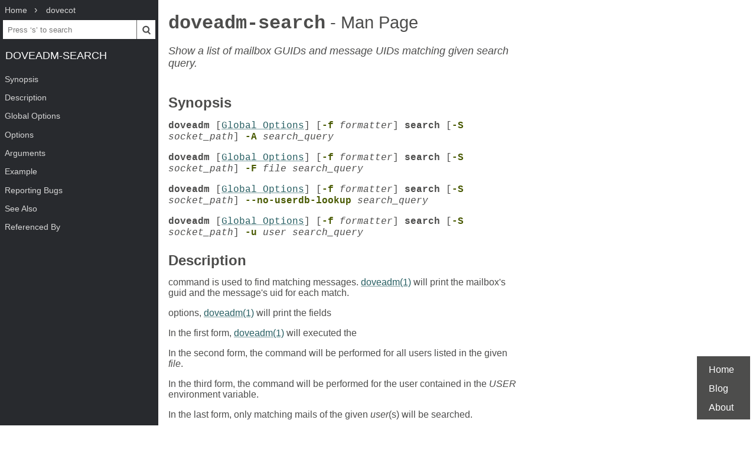

--- FILE ---
content_type: text/html; charset=UTF-8
request_url: https://www.mankier.com/1/doveadm-search
body_size: 4383
content:
<!doctype html><html lang=en><head><meta charset=utf-8><title>doveadm-search: Show a list of mailbox GUIDs and message UIDs matching given search query. | Man Page | Commands | dovecot | ManKier</title><meta name=description content="command is used to find matching messages. doveadm(1) will print the mailbox&#039;s guid and the message&#039;s uid for each match."><link rel=canonical href=https://www.mankier.com/1/doveadm-search><meta name=viewport content="width=device-width,initial-scale=1"><link rel="apple-touch-icon" href="/img/icons/icon-192x192.png"><link rel=search type=application/opensearchdescription+xml title="Find man pages" href=/opensearch.xml><meta name=theme-color content=#4d4d4c><meta name=color-scheme content="light dark"><link rel=manifest href=/manifest.json><script async src="https://media.ethicalads.io/media/client/ethicalads.min.js"></script><link rel=stylesheet href=/css/man-page-5.css></head><body><div class=burger></div> <div id=menu> <div id=menu-fixed> <ol class=crumbs itemscope itemtype=http://schema.org/BreadcrumbList> <li itemprop=itemListElement itemscope itemtype=http://schema.org/ListItem> <a itemprop=item href=/ ><span itemprop=name>Home</span></a> <meta itemprop=position content=1> </li> <li itemprop=itemListElement itemscope itemtype=http://schema.org/ListItem> <a translate=no itemprop=item href=/package/dovecot><span itemprop=name>dovecot</span></a> <meta itemprop=position content=2> </li> </ol> <form action=/ id=ta> <input aria-label="Search man pages" id=ta-input name=q type=search autocomplete=off autocapitalize=off spellcheck=false autocorrect=off placeholder="Press ‘s’ to search"><button><img src=/img/search.svg alt=Search width=20 height=20></button> </form> <a translate=no href=# class=menu-heading>doveadm-search</a> </div> <nav id=menu-scroller> <ul class=nav-h2> <li><a href=#Synopsis>Synopsis</a></li><li><a href=#Description>Description</a></li><li><a href=#Global_Options>Global Options</a></li><li><a href=#Options>Options</a></li><li><a href=#Arguments>Arguments</a></li><li><a href=#Example>Example</a></li><li><a href=#Reporting_Bugs>Reporting Bugs</a></li><li><a href=#See_Also>See Also</a></li><li><a href=#Referenced_By>Referenced By</a> </li></ul> </nav> </div><main><div class="adaptive" data-ea-publisher="mankiercom" data-ea-type="text"></div><header><h1><a translate=no href=#>doveadm-search<span> - Man Page</span></a></h1><p>Show a list of mailbox GUIDs and message UIDs matching given search query.</p></header><section id=Synopsis><a href=#Synopsis><h2>Synopsis</h2></a><p><code><strong>doveadm</strong> [<a href=#Global_Options>Global Options</a>] [<strong><a translate=no href=#-f>-f</a></strong> <em>formatter</em>] <strong>search</strong> [<strong><a translate=no href=#-S>-S</a></strong> <em>socket_path</em>] <strong><a translate=no href=#-A>-A</a></strong> <em>search_query</em></code></p><p><code><strong>doveadm</strong> [<a href=#Global_Options>Global Options</a>] [<strong><a translate=no href=#-f>-f</a></strong> <em>formatter</em>] <strong>search</strong> [<strong><a translate=no href=#-S>-S</a></strong> <em>socket_path</em>] <strong><a translate=no href=#-F>-F</a></strong> <em>file search_query</em></code></p><p><code><strong>doveadm</strong> [<a href=#Global_Options>Global Options</a>] [<strong><a translate=no href=#-f>-f</a></strong> <em>formatter</em>] <strong>search</strong> [<strong><a translate=no href=#-S>-S</a></strong> <em>socket_path</em>] <strong><a translate=no href=#--no-userdb-lookup>--no-userdb-lookup</a></strong> <em>search_query</em></code></p><p><code><strong>doveadm</strong> [<a href=#Global_Options>Global Options</a>] [<strong><a translate=no href=#-f>-f</a></strong> <em>formatter</em>] <strong>search</strong> [<strong><a translate=no href=#-S>-S</a></strong> <em>socket_path</em>] <strong><a translate=no href=#-u>-u</a></strong> <em>user search_query</em></code></p></section><section id=Description><a href=#Description><h2>Description</h2></a><p> command is used to find matching messages. <a href=/1/doveadm>doveadm(1)</a> will print the mailbox's guid and the message's uid for each match.</p><p> options, <a href=/1/doveadm>doveadm(1)</a> will print the fields </p><p>In the first form, <a href=/1/doveadm>doveadm(1)</a> will executed the </p><p>In the second form, the command will be performed for all users listed in the given <em>file</em>.</p><p>In the third form, the command will be performed for the user contained in the <em>USER</em> environment variable.</p><p>In the last form, only matching mails of the given <em>user</em>(s) will be searched.</p></section><section id=Global_Options><a href=#Global_Options><h2>Global Options</h2></a><p>Global <a href=/1/doveadm>doveadm(1)</a> </p><dl><dt><a id=-D href=#-D translate=no>-D</a></dt><dd><p>Enables <em>verbosity</em> and debug messages.</p></dd><dt><a id=-O href=#-O translate=no>-O</a></dt><dd><p>Do not read any config file, just use defaults. The <strong>dovecot_storage_version</strong> setting defaults to the latest version, but can be overridden with </p></dd><dt><a id=-k href=#-k translate=no>-k</a></dt><dd><p>Preserve entire environment for doveadm, not just <strong>import_environment</strong> setting.</p></dd><dt><a id=-v href=#-v translate=no>-v</a></dt><dd><p>Enables verbosity, including progress counter.</p></dd><dt><a id=-i href=#-i translate=no>-i</a> <em>instance-name</em></dt><dd><p>If using multiple Dovecot instances, choose the config file based on this instance name.</p><p>See <strong>instance_name</strong> setting for more information.</p></dd><dt><a id=-c href=#-c translate=no>-c</a> <em>config-file</em></dt><dd><p>Read configuration from the given <em>config-file</em>. By default it first reads config socket, and then falls back to <em>/etc/dovecot/dovecot.conf</em>. You can also point this to config socket of some instance running compatible version.</p></dd><dt><a id=-o href=#-o translate=no>-o</a> <em>setting</em><strong>=</strong><em>value</em></dt><dd><p>Overrides the configuration <em>setting</em> from <em>/etc/dovecot/dovecot.conf</em> and from the userdb with the given <em>value</em>. In order to override multiple settings, the <strong><a translate=no href=#-o>-o</a></strong> option may be specified multiple times.</p></dd><dt><a id=-f href=#-f translate=no>-f</a> <em>formatter</em></dt><dd><p>Specifies the <em>formatter</em> for formatting the output. Supported formatters are:</p><dl><dt><strong>flow</strong></dt><dd><p>prints each line with <em>key</em><strong>=</strong><em>value</em> pairs.</p></dd></dl></dd><dt><a id=Global_Options-pager href=#Global_Options-pager translate=no><strong>pager</strong></a></dt><dd><p>prints each <em>key</em>: <em>value</em> pair on its own line and separates records with form feed character (<strong>^L</strong>).</p></dd><dt><a id=Global_Options-tab href=#Global_Options-tab translate=no><strong>tab</strong></a></dt><dd><p>prints a table header followed by tab separated value lines.</p></dd><dt><a id=Global_Options-table href=#Global_Options-table translate=no><strong>table</strong></a></dt><dd><p>prints a table header followed by adjusted value lines.</p></dd></dl><p>This command uses by default the output formatter <strong>flow</strong> (without the <em>key</em>=prefix).</p></section><section id=Options><a href=#Options><h2>Options</h2></a><dl><dt><a translate=no id=-A href=#-A>-A</a></dt><dd><p>If the <strong><a translate=no href=#-A>-A</a></strong> option is present, the <em>command</em> will be performed for all users. Using this option in combination with system users from <strong>userdb { driver = passwd }</strong> is not recommended, because it contains also users with a lower UID than the one configured with the <strong>first_valid_uid</strong> setting.</p><p>When the SQL userdb module is used, make sure that the <strong>userdb_sql_iterate_query</strong> setting setting matches your database layout.</p><p>When using the LDAP userdb module, make sure that the <strong>userdb_fields</strong> setting and <strong>userdb_ldap_iterate_fields</strong> setting settings match your LDAP schema. Otherwise <a href=/1/doveadm>doveadm(1)</a> will be unable to iterate over all users.</p></dd><dt><a translate=no id=-F href=#-F>-F</a> <em>file</em></dt><dd><p>Execute the <em>command</em> for all the users in the <em>file</em>. This is similar to the <strong><a translate=no href=#-A>-A</a></strong> option, but instead of getting the list of users from the userdb, they are read from the given <em>file</em>. The <em>file</em> contains one username per line.</p></dd><dt><a translate=no id=--no-userdb-lookup href=#--no-userdb-lookup>--no-userdb-lookup</a></dt><dd><p>Do not perform userdb lookup. Use the <strong>USER</strong> environment variable to specify the username.</p></dd><dt><a translate=no id=-S href=#-S>-S</a> <em>socket_path</em></dt><dd><p>The option's argument is either an absolute path to a local UNIX domain socket, or a hostname and port (<em>hostname</em>:<em>port</em>), in order to connect a remote host via a TCP socket.</p><p>This allows an administrator to execute <a href=/1/doveadm>doveadm(1)</a> mail commands through the given socket.</p></dd><dt><a translate=no id=-u href=#-u>-u</a> <em>user/mask</em></dt><dd><p>Run the <em>command</em> only for the given <em>user</em>. It's also possible to use '<strong>*</strong>' and '<strong>?</strong>' wildcards (e.g. <a translate=no href=#-u>-u</a> *@example.org).</p></dd></dl></section><section id=Arguments><a href=#Arguments><h2>Arguments</h2></a><dl><dt><a id=Arguments-search_query href=#Arguments-search_query translate=no><em>search_query</em></a></dt><dd><p>Show messages matching this search query. See <a href=/7/doveadm-search-query>doveadm-search-query(7)</a> for details.</p></dd></dl></section><section id=Example><a href=#Example><h2>Example</h2></a><p>Search in user bob's dovecot mailboxes all messages which contains the word "todo" in the Subject: header:</p><pre class=indent-2 tabindex=0>doveadm search <a translate=no href=#-u>-u</a> bob mailbox dovecot\* subject todo</pre><div class=indent-2><div class=table-container><table><tr><td><code>3a94c928d66ebe4bda04000015811c6a</code></td><td><code>8</code></td></tr><tr><td><code>3a94c928d66ebe4bda04000015811c6a</code></td><td><code>25</code></td></tr><tr><td><code>3a94c928d66ebe4bda04000015811c6a</code></td><td><code>45</code></td></tr></table></div></div><p>The search command is mainly useful when used together with <a href=/1/doveadm-fetch>doveadm-fetch(1)</a> command.</p><p>For example to save message bodies of all messages from INBOX that have "todo" in subject, use:</p><pre class=indent-2 tabindex=0>doveadm search <a translate=no href=#-u>-u</a> bob mailbox INBOX subject todo
while read guid uid; do
  doveadm fetch <a translate=no href=#-u>-u</a> bob body mailbox-guid $guid uid $uid &gt; msg.$uid
done</pre></section><section id=Reporting_Bugs><a href=#Reporting_Bugs><h2>Reporting Bugs</h2></a><p>Report bugs, including <em>doveconf -n</em> output, to the Dovecot Mailing List <em>⟨dovecot@dovecot.org⟩</em>. Information about reporting bugs is available at: <a href=https://dovecot.org/bugreport.html>https://dovecot.org/bugreport.html</a></p></section><section id=See_Also><a href=#See_Also><h2>See Also</h2></a><p><a href=/1/doveadm>doveadm(1)</a>, <a href=/7/doveadm-search-query>doveadm-search-query(7)</a></p></section><section id=Referenced_By><a href=#Referenced_By><h2>Referenced By</h2></a><p><a href=/1/doveadm>doveadm(1)</a>, <a href=/1/doveadm-expunge>doveadm-expunge(1)</a>, <a href=/1/doveadm-fetch>doveadm-fetch(1)</a>.</p><div class=man-page-info>March 2025 78ffb79 Dovecot</div></section></main><footer><ul><li><a href=/ >Home</a><li><a href=/blog/ >Blog</a><li><a href=/about>About</a><li></ul></footer>
<script src=/js/bundle-4.js></script><script src=/js/man-page-1.js></script>
<script defer src="https://static.cloudflareinsights.com/beacon.min.js/vcd15cbe7772f49c399c6a5babf22c1241717689176015" integrity="sha512-ZpsOmlRQV6y907TI0dKBHq9Md29nnaEIPlkf84rnaERnq6zvWvPUqr2ft8M1aS28oN72PdrCzSjY4U6VaAw1EQ==" data-cf-beacon='{"version":"2024.11.0","token":"a235677dcded42be91e0a4eeb7e07744","r":1,"server_timing":{"name":{"cfCacheStatus":true,"cfEdge":true,"cfExtPri":true,"cfL4":true,"cfOrigin":true,"cfSpeedBrain":true},"location_startswith":null}}' crossorigin="anonymous"></script>
</body></html>